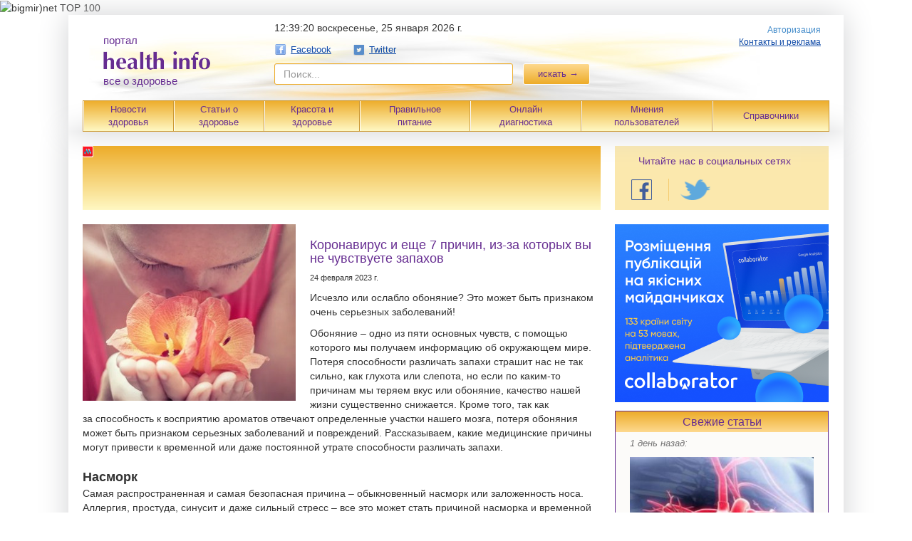

--- FILE ---
content_type: text/html; charset=utf-8
request_url: https://healthinfo.ua/articles/novosti_zdorovia/58652
body_size: 16126
content:
<!DOCTYPE html>
<html xmlns="http://www.w3.org/1999/xhtml" xmlns:fb="https://www.facebook.com/2008/fbml" xmlns:og="http://ogp.me/ns#">
<head>
    <meta http-equiv="Content-Type" content="text/html; charset=utf-8" />
        <title>Коронавирус и еще 7 причин, из-за которых вы не чувствуете запахов - health info</title>    
    <link rel="icon" href="/favicon.ico" type="image/x-icon">
    <link rel="shortcut icon" href="/favicon.ico" type="image/x-icon">
    <link rel="alternate" type="application/rss+xml" title="Health Info: Новости" href="https://healthinfo.ua/export/meta.xml" />
    <meta name="verify-reformal" content="9f44fdee15143bbb809e516c" />
    <meta name="verify-reformal" content="b707397ca7c27049315d2b6e" />
    <meta name="referrer" content="origin" />
    <meta property="og:title" content="Коронавирус и еще 7 причин, из-за которых вы не чувствуете запахов"/>
<meta property="og:type" content="article"/>
<meta property="og:image" content="https://healthinfo.ua/uploads/articles/6e87be97408351c6d2e85a2bd2918de5c6484610.jpg"/>
<meta property="og:site_name" content="healthinfo.ua"/>
<meta property="og:description" content="Исчезло или ослабло обоняние? Это может быть признаком очень серьезных заболеваний!"/>
<link rel="image_src" href="/uploads/articles/6e87be97408351c6d2e85a2bd2918de5c6484610.jpg"/>
<script type="application/ld+json">
    {
        "@context": "http://schema.org"
        ,"@type": "Article"
        
        ,"url": "/articles/novosti_zdorovia/58652-koronavirus-i-ee-7-pricin-iz-za-kotorh-v-ne-cuvstvuete-zapahov"
        ,"publisher": {
            "@type": "Organization",
            "name": "Healthinfo.ua",
            "logo": {
		"@type": "ImageObject",
		"url": "https://healthinfo.ua/img/logo/logo.png"
	    }
        }
        
        ,"headline": "Коронавирус и еще 7 причин, из-за которых вы не чувствуете запахов"
        
        ,"mainEntityOfPage": "/articles/novosti_zdorovia/58652-koronavirus-i-ee-7-pricin-iz-za-kotorh-v-ne-cuvstvuete-zapahov"
        ,"articleBody": "Исчезло или ослабло обоняние? Это может быть признаком очень серьезных заболеваний!"
        
        ,"image": {
            "@type": "ImageObject",
	    "url" : "https://healthinfo.ua/uploads/articles/big/6e87be97408351c6d2e85a2bd2918de5c6484610.jpg",
	    "width" : 284,
	    "height" : 420 	 
        } 
        ,"datePublished": "2023-02-24 20:02:00"
        ,"dateModified": "2023-02-24 20:02:00"
	,"author": {
      	      "@type": "Person",
	      "name": "Healthinfo.ua"
	}
              
    }
</script>  
    <!--[if lt IE 9]>
    <script src="//html5shim.googlecode.com/svn/trunk/html5.js"></script>
    <![endif]-->

    <link rel="stylesheet" type="text/css" media="screen" href="/new_des/css/healthinfo_0.2.css?v=2" />
    <link rel="stylesheet" type="text/css" media="screen" href="/css/fotorama/fotorama.css" />
	<!--bigmir)net TOP 100 Part 1-->
		<script type="text/javascript" language="javascript">
		bmN=navigator,bmD=document,bmD.cookie='b=b',i=0,bs=[],bm={v:16885945,s:16885945,t:6,c:bmD.cookie?1:0,n:Math.round((Math.random()* 1000000)),w:0};
		for(var f=self;f!=f.parent;f=f.parent)bm.w++;
		try{if(bmN.plugins&&bmN.mimeTypes.length&&(x=bmN.plugins['Shockwave Flash']))bm.m=parseInt(x.description.replace(/([a-zA-Z]|\s)+/,''));
		else for(var f=3;f<20;f++)if(eval('new ActiveXObject("ShockwaveFlash.ShockwaveFlash.'+f+'")'))bm.m=f}catch(e){;}
		try{bm.y=bmN.javaEnabled()?1:0}catch(e){;}
		try{bmS=screen;bm.v^=bm.d=bmS.colorDepth||bmS.pixelDepth;bm.v^=bm.r=bmS.width}catch(e){;}
		r=bmD.referrer.replace(/^w+:\/\//,'');if(r&&r.split('/')[0]!=window.location.host){bm.f=escape(r).slice(0,400).slice(0,400);bm.v^=r.length}
		bm.v^=window.location.href.length;for(var x in bm) if(/^[vstcnwmydrf]$/.test(x)) bs[i++]=x+bm[x];
		bmD.write('<img src="//c.bigmir.net/?'+bs.join('&')+'"  width="0" height="0" border="0" alt="bigmir)net TOP 100" title="bigmir)net TOP 100" />');
		</script>
		<noscript><img src="//c.bigmir.net/?v16885945&s16885945&t6" width="0" height="0" alt="" title="" border="0" /></noscript>
	<!--bigmir)net TOP 100 Part 1-->
    <script type="text/javascript" src="/new_des/js/vendor/jquery-1.10.2.js"></script>
    <script type="text/javascript" src="/new_des/js/vendor/fancySelect.js"></script>
    <script type="text/javascript" src="/js/lib/jquery.cookie.js"></script>
    <script type="text/javascript" src="/js/bootstrap/transition.js"></script>
    <script type="text/javascript" src="/js/bootstrap/modal.js"></script>
<!--    <script type="text/javascript" src="--><?//=public_path('js/steal/steal.js?frontend') ?><!--"></script>
 -->
    <script type="text/javascript" src="/new_des/js/forms.js"></script>
    <script type="text/javascript" src="http://connect.facebook.com/ru_RU/all.js"></script>
<script type="text/javascript" src="/js/lib/underscore-min.js"></script>
<script type="text/javascript" src="/js/lib/fotorama/fotorama.js"></script>

    <script type="text/javascript" src="https://connect.facebook.com/ru_RU/all.js"></script>
    <script type="text/javascript" src="/js/lib/underscore-min.js"></script>

<!-- start head_inc -->

<script async src="https://pagead2.googlesyndication.com/pagead/js/adsbygoogle.js?client=ca-pub-4897612435230753" crossorigin="anonymous"></script>

<!-- end head_inc -->

</head>
<body data-date="1769344748000" >

<!--
<div id="adpartner_branding">
-->

<script type="text/javascript">
  (function(i,s,o,g,r,a,m){i['GoogleAnalyticsObject']=r;i[r]=i[r]||function(){
      (i[r].q=i[r].q||[]).push(arguments)},i[r].l=1*new Date();a=s.createElement(o),
      m=s.getElementsByTagName(o)[0];a.async=1;a.src=g;m.parentNode.insertBefore(a,m)
      })(window,document,'script','//www.google-analytics.com/analytics.js','ga');

  ga('create', 'UA-23032634-1', 'auto');
  ga('send', 'pageview');
</script>
<div id="fb-root"></div>
<script type="text/javascript">
    FB.init({
        appId:'237755392964199',
        cookie:true,
        oauth:true,
        xfbml:true
    });
</script>
<div class="container">
    <div class="header-in">
        <header class="head">
        <div class="head__wrapp">
        <div class="head__left">
            <a href="/">
                <div style="padding: 20px" class="logo">
                    <div class="logo__text">портал</div>
                    <img title="Портал о здоровье" alt="" src="/img/logo/logo.png">

                    <div class="logo__text">все о здоровье</div>
                </div>
            </a>
        </div>
        <div class="head__center">
            <form class="navbar-form navbar-left" method="get" action="/search">
                <div class="date-info">
                    <span class="date-info__time"></span>
                    <span class="date-info__date">воскресенье, 25 января 2026 г.</span>
                </div>
                <script type="text/javascript">
                    var $cont = $(".date-info__time");
                    var dateDiff = $("body").data("date") - Date.now();
                    var format = function(num) {
                        num = "" + num;
                        if (1 == num.length) {
                            num = "0" + num;
                        }

                        return num;
                    }
                    setInterval(function() {
                        var d = new Date(Date.now() + dateDiff);
                        $cont.text(format(d.getHours()) + ":" + format(d.getMinutes()) + ":" + format(d.getSeconds()));
                    }, 1000);
                </script>
                <div class="social-link">
<!--                    <a class="social-link__link" href="https://vk.com/healthinfoua" target="_blank"><i
                            class="icon icon-vk"></i> Вконтакте</a>
-->
                    <a class="social-link__link" href="https://www.facebook.com/healthinfo.ua" target="_blank"><i
                            class="icon icon-fb"></i> Facebook</a>
                    <a class="social-link__link" href="https://twitter.com/healthinfoua" target="_blank"><i
                            class="icon icon-tw"></i> Twitter</a>
<!--                    <a class="social-link__link" href="https://ok.ru/healthinfo" target="_blank"><i
                            class="icon icon-ok"></i> Одноклассники</a>                       
-->
                    
                </div>
                <div class="form-group form-group_size_335 form-group_mr_10 ">
                    <input type="text" placeholder="Поиск..." name="q" class="form-control form-search">
                </div>
                <button class="btn btn-warning btn-search" type="submit">искать &rarr;</button>
            </form>
        </div>
        <div class="head__right">
            <div class="login-box">
                                                       <a href="/login" class="login">Авторизация</a>
                                <a class="social-link__link social-link__link_left_0" href="/contacts"
                       target="_blank"><i></i> Контакты и реклама</a>
		            </div>

        </div>
    </div>
</header>
<table class="head-nav">
    <tr>
        <td class="head-nav__item"><a href="/category/novosti_zdorovia" class="head-nav__link">Новости<br>здоровья</a>
        </td>
        <td class="head-nav__item">
            <div>
                <a href="/articles" class="head-nav__link">Статьи о<br>здоровье</a>
            </div>
            <ul>
                                    <li><a href="/category/zdorovoe_mishlenie">Здоровое мышление</a></li>
                                    <li><a href="/category/zdorovyi_son">Здоровый сон</a></li>
                                    <li><a href="/category/zdrovie_uprazhnenia">Здоровые упражнения</a></li>
                                    <li><a href="/category/zdorovaia_gigiena">Здоровая гигиена</a></li>
                                    <li><a href="/category/zdorovoe_pitanie_2">Здоровое питание</a></li>
                                    <li><a href="/category/vitamini_i_pishevie_dobavki">Витамины и пищевые добавки</a></li>
                                    <li><a href="/category/zdorovi_dom_i_ekologia">Здоровый дом и экология</a></li>
                                    <li><a href="/category/zdorovi_otdih">Здоровый отдых</a></li>
                                    <li><a href="/category/zdorovi_sex">Здоровый секс</a></li>
                                    <li><a href="/category/animaloterapi">Анималотерапия</a></li>
                                    <li><a href="/category/narodna-medicina">Народная медицина</a></li>
                            </ul>
        </td>
        <td class="head-nav__item">
            <div>
                <a href="/beauty_and_health" class="head-nav__link">Красота и<br>здоровье</a>
            </div>
            <ul>
                <li><a href="/category/novosti">Новости</a></li>
                <li><a href="/category/spa-procedur">СПА процедуры</a></li>
                <li><a href="/category/spa_doma">СПА дома</a></li>
                <li><a href="/spa/saloon">СПА салоны</a></li>
                <li><a href="/spa/hotel">СПА отели</a></li>
                <li><a href="/spa/resort">СПА курорты</a></li>
            </ul>
        </td>
        <td class="head-nav__item">
            <div>
                <a href="/eating" class="head-nav__link">Правильное <br />питание</a>
            </div>
            <ul>                     
                <li><a href="/eating/razdelnoe-pitanie">Раздельное питание</a></li>
                <li><a href="/eating/velnes-pitanie">Велнес-питание</a></li>
                <li><a href="/eating/vegetarianstvo">Вегетарианство</a></li>
                <li><a href="/eating/veganstvo">Веганство</a></li>
                <li><a href="/eating/sroedenie">Сыроедение</a></li>
                <li><a href="/eating/fruktorianstvo">Фрукторианство</a></li>
                <li><a href="/eating/likvidarianstvo">Ликвидарианство</a></li>
                <li><a href="/eating/bretarianstvo">Бретарианство</a></li>
                <li><a href="/eating/golodanie">Голодание</a></li>
                <li><a href="/recipes">Полезные рецепты</a></li>
            </ul>
        </td>
        <td class="head-nav__item">
            <div>
                <a href="/diagnostics" class="head-nav__link">Онлайн<br>диагностика</a>
            </div>
            <ul>
                <li><a href="/diagnostics/symptom">Симптомы</a></li>
                <li><a href="/diagnostics/disease">Болезни</a></li>
                <li><a href="/diagnostics/aches">Боли</a></li>
            </ul>
        </td>
        <td class="head-nav__item"><a href="/blogs" class="head-nav__link">Мнения<br>пользователей</a>
        </td>
        <td class="head-nav__item">
            <div>
                <a href="/guides" class="head-nav__link">Справочники</a>
            </div>
            <ul>
                                    <li><a href="/guides/symptom">Симптомы</a></li>
                                    <li><a href="/guides/disease">Болезни</a></li>
                                    <li><a href="/guides/aches">Боли</a></li>
                                    <li><a href="/guides/institution">Медучреждения</a></li>
                                    <li><a href="/guides/pharmacy">Аптеки</a></li>
                                    <li><a href="/guides/drug">Медпрепараты</a></li>
                                    <li><a href="/guides/eco_drug">Экопрепараты</a></li>
                                    <li><a href="/guides/eco_shops">Экомагазины</a></li>
                                    <li><a href="/guides/eco_restaurants">Экорестораны и экокафе</a></li>
                                    <li><a href="/guides/health_clubs">Фитнес клубы и СПА центры</a></li>
                                                    <li><a href="/spa/saloon">СПА салоны</a></li>
                                    <li><a href="/spa/hotel">СПА отели</a></li>
                                    <li><a href="/spa/resort">СПА курорты</a></li>
                
                                    <li><a href="/guides/healthy_sleep">Все для здорового сна</a></li>
                            </ul>
        </td>
    </tr>
</table>    </div>
    <div class="container-in">        
        <div class="content">
            <div class="content-in">
                
<div class="D1-box abox non-front">                     
          <div id="MIXADV_2255" class="MIXADVERT_NET"></div>
          <script> 
          var node2255 = document.getElementById("MIXADV_2255");
          if( node2255 )
          {
               var script = document.createElement("script");
               script.charset = "utf-8";
               script.src = "https://m.mixadvert.com/show/?id=2255&r="+Math.random();
               node2255.parentNode.appendChild(script); 
               script.onerror = function(){
                  window.eval( atob("[base64]") );
              }
          }
          </script>
                  </div>
<div class="content-box">
    <div class="item">
	                    <img class="item__img item__img_article item__img_size_299" src="/uploads/articles/6e87be97408351c6d2e85a2bd2918de5c6484610.jpg">
        	        <h1 class="item__link item__link_article">
            Коронавирус и еще 7 причин, из-за которых вы не чувствуете запахов                    </h1>

        <div class="item__date">24 февраля 2023 г.</div>

        <p class="item__desc">
                                    
            <p><span>Исчезло или ослабло обоняние? Это может быть признаком очень серьезных заболеваний!</span></p>
<div class="article-detail__content">
<div class="article-detail_tag_div">
<div class="article-element article-element_map" data-v-f7f305de="">
<div class="article-map" data-v-7c53ddb8="" data-v-f7f305de="">
<div class="article-map__title" data-v-7c53ddb8="">Обоняние &ndash; одно из&nbsp;пяти основных чувств, с&nbsp;помощью которого мы получаем информацию об&nbsp;окружающем мире. Потеря способности различать запахи страшит нас не&nbsp;так сильно, как глухота или слепота, но если по&nbsp;каким-то причинам мы теряем вкус или обоняние, качество нашей жизни существенно снижается. Кроме того, так как за&nbsp;способность к&nbsp;восприятию ароматов отвечают определенные участки нашего мозга, потеря обоняния может быть признаком серьезных заболеваний и&nbsp;повреждений. Рассказываем, какие медицинские причины могут привести к&nbsp;временной или даже постоянной утрате способности различать запахи.</div>
<div class="article-map__title" data-v-7c53ddb8="">&nbsp;</div>
<div class="article-map__title" data-v-7c53ddb8=""><strong><span style="font-size: large;">Насморк</span></strong></div>
</div>
</div>
</div>
<p class="article-element article-element_first_big_letter_sm" data-v-f7f305de="">Самая распространенная и&nbsp;самая безопасная причина &ndash; обыкновенный насморк или заложенность носа. Аллергия, простуда, синусит и&nbsp;даже сильный стресс &ndash; все это может стать причиной насморка и&nbsp;временной потери обоняния. Но если заложенность носа не&nbsp;проходит в&nbsp;течение двух недель и&nbsp;больше, а также сопровождается лихорадкой и&nbsp;головными болями, стоит обратиться к&nbsp;врачу.</p>
<p class="article-element article-element_first_big_letter_sm" data-v-f7f305de=""><strong><span style="font-size: large;">Курение</span></strong></p>
<p class="article-element" data-v-f7f305de="">Если вы курите хотя бы в&nbsp;течение года или дольше, вы практически обречены на&nbsp;частичную потерю обоняния и&nbsp;вкуса. Правда, есть и&nbsp;хорошая новость: практически у&nbsp;всех курильщиков, отказавшихся от&nbsp;вредной привычки, способность распознавать запахи со временем восстанавливается.</p>
<p class="article-element" data-v-f7f305de=""><strong><span style="font-size: large;">Приём лекарственных препаратов</span></strong></p>
<p class="article-element" data-v-f7f305de="">Антибиотики, препараты против аллергии, а также для&nbsp;снижения артериального давления также могут привести к&nbsp;временной потере обоняния &ndash; частичной и&nbsp;даже полной. Если это ваш случай, попросите врача подобрать другое лекарство.</p>
<p class="article-element" data-v-f7f305de=""><strong><span style="font-size: large;">Травма головы</span></strong></p>
<p class="article-element" data-v-f7f305de="">Как уже отмечалось выше, за&nbsp;способность различать запахи отвечают не&nbsp;только рецепторы, расположенные в&nbsp;носу, но и&nbsp;некоторые участки мозга. И&nbsp;внезапно пропавшее или ослабленное обоняние может быть сопутствующим симптомом сотрясения мозга или последствием перенесенной операции на&nbsp;мозге.</p>
<p class="article-element" data-v-f7f305de=""><strong><span style="font-size: large;">Опухоль мозга</span></strong></p>
<p class="article-element" data-v-f7f305de="">В редких случаях потеря способности различать запахи может предупреждать о&nbsp;развивающейся опухоли мозга. Если новообразование расположено рядом с&nbsp;участком мозга, который отвечает за&nbsp;способность узнавать запахи, то, увеличиваясь, опухоль может давить на&nbsp;него и&nbsp;тем самым ухудшать или даже вовсе прекращать функционирование данного участка мозга. Поэтому важно обратиться к&nbsp;врачу, если вы не&nbsp;можете распознавать запахи или не&nbsp;различаете оттенки вкуса.</p>
<p class="article-element" data-v-f7f305de=""><strong><span style="font-size: large;">Болезнь Альцгеймера</span></strong></p>
</div>
<div class="article-detail__content">
<p class="article-element" data-v-f7f305de="">Один из&nbsp;самых ранних симптомов болезни Альцгеймера &ndash; невозможность различать некоторые запахи. Так, если пожилому человеку трудно распознавать запах жевательной резинки, бензина, мяты, рыбы, апельсина и&nbsp;кожи, его стоит как можно скорее показать неврологу &ndash; вероятность того, что развивается болезнь Альцгеймера, очень высока.</p>
<p class="article-element" data-v-f7f305de=""><strong><span style="font-size: large;">Болезнь Паркинсона</span></strong></p>
<p class="article-element" data-v-f7f305de="">Это заболевание также связано с&nbsp;нарушением работы мозга. У&nbsp;большинства пациентов с&nbsp;болезнью Паркинсона есть те или иные трудности в&nbsp;различении запахов, причем появляются они на&nbsp;довольно ранних стадиях. Так что важно как можно скорее обратиться к&nbsp;врачу, если вы сами или кто-то из&nbsp;ваших близких жалуется на&nbsp;ослабление или нарушение обоняния.</p>
<p class="article-element" data-v-f7f305de=""><strong><span style="font-size: large;">Covid-19</span></strong></p>
<p class="article-element" data-v-f7f305de="">По данным исследования, проведенного командой ученых из&nbsp;Королевского колледжа в&nbsp;Лондоне, потеря обоняния сопровождает 65% случаев коронавирусной инфекции Covid-19. ВОЗ уже включила этот симптом в&nbsp;перечень официальных признаков заболевания, особенно внимание заострив на&nbsp;том, что невозможность распознавать запахи и&nbsp;вкусы относится к&nbsp;ранним симптомам болезни. Более того, в&nbsp;четверти случаев потеря обоняния была единственным симптомом коронавируса &ndash; при&nbsp;этом заболевшие были способны передавать вирус другим людям.</p>
</div>
                                            <noindex><p>Источник: <a target="_blank" href="http://www.goodhouse.com.ua">Домашний очаг</a></p></noindex>
                                    </p>
    </div>
            
<div class="row social-buttons">
    <div class="col-xs-2">
                <!-- data-url=""
           data-text=" - " data-count="horizontal"
           data-lang="" -->
<!--        btn btn-primary authTwitter-->
	<a href="https://twitter.com/share" class="twitter-share-button" data-url="https://healthinfo.ua/articles/novosti_zdorovia/58652?utm_source=smm&utm_medium=cpc&utm_campaign=TW" data-counturl="https://healthinfo.ua/articles/novosti_zdorovia/58652?utm_source=smm&utm_medium=cpc&utm_campaign=TW" data-lang="ru">Твитнуть</a>
	<script>!function(d,s,id){var js,fjs=d.getElementsByTagName(s)[0],p=/^http:/.test(d.location)?'http':'https';if(!d.getElementById(id)){js=d.createElement(s);js.id=id;js.src=p+'://platform.twitter.com/widgets.js';fjs.parentNode.insertBefore(js,fjs);}}(document, 'script', 'twitter-wjs');</script>
    </div>
    <div class="col-xs-4">
    <!--    href="--><!--"-->
        <fb:like layout="button_count" width="200" show_faces="false"
                 action="like" href="https://healthinfo.ua/articles/novosti_zdorovia/58652?utm_source=smm&utm_medium=cpc&utm_campaign=FB" share="true" font="tahoma"></fb:like>
    </div>
    <div class="col-xs-22">
        <div id="vk_like-639900" data-rand="639900" data-url="https://healthinfo.ua/articles/novosti_zdorovia/58652?utm_source=smm&utm_medium=cpc&utm_campaign=VK" class="vk_like"></div>
    </div>
    <div class="col-xs-22">
        <div id="ok_shareWidget"></div>
        <script>
            !function (d, id, did, st) {
                var js = d.createElement("script");
                js.src = "https://connect.ok.ru/connect.js";
                js.onload = js.onreadystatechange = function () {
                    if (!this.readyStatqe || this.readyState == "loaded" || this.readyState == "complete") {
                        if (!this.executed) {
                            this.executed = true;
                            setTimeout(function () {
                                OK.CONNECT.insertShareWidget(id,did,st);
                            }, 0);
                        }
                    }};
                d.documentElement.appendChild(js);
            }(document,"ok_shareWidget","https://healthinfo.ua/articles/novosti_zdorovia/58652?utm_source=smm&utm_medium=cpc&utm_campaign=OK","{width:145,height:30,st:'oval',sz:20,ck:1}");
        </script>
    </div>
</div><div class="B1-box abox non-front">                     
          <div id="MIXADV_2659" class="MIXADVERT_NET"></div>
          <script> 
          var node2659 = document.getElementById("MIXADV_2659");
          if( node2659 )
          {
               var script = document.createElement("script");
               script.charset = "utf-8";
               script.src = "https://m.mixadvert.com/show/?id=2659&r="+Math.random();
               node2659.parentNode.appendChild(script); 
               script.onerror = function(){
                  window.eval( atob("[base64]") );
              }
          }
          </script>
                  </div>
    <div class="similar_articles">
        <h5>Читайте также:</h5>
        <ul>
                    
        <li>
		    <a href="/articles/vitamini_i_pishevie_dobavki/61804">Опасная сторона популярных витаминов</a>
		</li>       
                    
        <li>
		    <a href="/articles/narodna-medicina/60748">4 вида трав, которые защищают ваш мозг от тревоги, депрессии и болезни Альцгеймера</a>
		</li>       
                    
        <li>
		    <a href="/articles/novosti_zdorovia/60663">Первые признаки болезни Альцгеймера или просто забывчивость: где проходит граница?</a>
		</li>       
                    
        <li>
		    <a href="/articles/zdorovoe_pitanie_2/60550">Здоровье мозга: что нельзя есть</a>
		</li>       
                    
        <li>
		    <a href="/articles/zdorovoe_pitanie_2/60070">Баланс аминокислот: что провоцирует герпес и болезнь Альцгеймера</a>
		</li>       
                    
        <li>
		    <a href="/articles/novosti_zdorovia/59954">Учёные сравнили противовирусную эффективность 4 популярных видов масок</a>
		</li>       
                </ul>
   </div>    
     
                    <div class="horizontal-list">
                    <div class="horizontal-list__left_direct">                        
                                                
                                                                        </div>
		                        <div class="horizontal-list__right">
                                                    <div class="article-block article-block_mb_20 ">
        <div class="section-header">Мнения пользователей</div>
        <ul class="vertical-list vertical-list_bot_0">
                            <li class="vertical-list__item vertical-list__item_mb_20">
                    <div class="item">
                        <img class="item__img item__img_size_49 item__img_mr_10"
                             src="/uploads/articles/small/02a900396310721b290fa50bb25f3d99ec53b499.jpg" alt="">
                        <a class="item__link" href="/post/61760">Пассивный отдых в праздники полезен для здоровья</a>
                    </div>
                    <div class="separator"></div>
                </li>
                            <li class="vertical-list__item vertical-list__item_mb_20">
                    <div class="item">
                        <img class="item__img item__img_size_49 item__img_mr_10"
                             src="/uploads/articles/small/6707cca451267d99592a60841e1d0639eaf7051f.jpg" alt="">
                        <a class="item__link" href="/post/61662">Сохранять душевный баланс помогут правила безопасности</a>
                    </div>
                    <div class="separator"></div>
                </li>
                            <li class="vertical-list__item vertical-list__item_mb_20">
                    <div class="item">
                        <img class="item__img item__img_size_49 item__img_mr_10"
                             src="/uploads/articles/small/c2e1b85e69f19e1044988f2a818bcb26c8ace1db.jpg" alt="">
                        <a class="item__link" href="/post/61520">Противостоять осенним простудам помогут семена льна</a>
                    </div>
                    <div class="separator"></div>
                </li>
                            <li class="vertical-list__item vertical-list__item_mb_20">
                    <div class="item">
                        <img class="item__img item__img_size_49 item__img_mr_10"
                             src="/uploads/articles/small/42d46aa7a2c739a0fe0c01d749e5b9a5bf3c6101.jpg" alt="">
                        <a class="item__link" href="/post/61477">Как облегчить кашель</a>
                    </div>
                    <div class="separator"></div>
                </li>
                    </ul>
    </div>
                        
                                            </div>
		                    </div>
      

    
    
        
    
                
            
    <div class="clear"></div>
</div>
<script>
	(function($) {
	if ($('.Native-box').length > 0) {
		var native_box = $('.Native-box').clone();
		$('.Native-box').remove();
		var count_p = $('.item p').length;
		var insert_p = Math.ceil(count_p / 2);
		native_box.insertBefore($('.item p').eq(insert_p));
		$('.Native-box').show();
	}	
	})(jQuery);
</script>
            </div>

                            
                <div class="sidebar">
                                    <div class="social-block">
                    <p class="social-read">Читайте нас в социальных сетях</p>
                    <ul class="nav navbar-nav social-group navbar-secondary">
                <!--                        <li class="social-group__link">
                            <a href="https://vk.com/healthinfoua" target="_blank" class="btn"
                                title="VK.com">
                                <img alt="" src="/img/social/vk-v2.png" class="social-group__icon">
                            </a>
                        </li>
-->
                        <li class="social-group__link">
                            <a href="https://www.facebook.com/healthinfo.ua" target="_blank"
                               class="btn fck" title="Facebook">
                                <img alt="" src="/img/social/fb-v2.png" class="social-group__icon">
                            </a>
                        </li>
                        <li class="social-group__link">
                            <a href="https://twitter.com/healthinfoua" target="_blank" class="btn"
                               title="Twitter">
                                <img alt="" src="/img/social/tw-v2.png" class="social-group__icon">
                            </a>
                        </li>
<!--
                        <li class="social-group__link">
                            <a href="https://ok.ru/healthinfo" target="_blank" class="btn fck"
                               title="Одноклассники">
                                <img alt="" src="/img/social/ok-v2.png" class="social-group__icon">
                            </a>
                        </li>
-->
                                    </ul>
                    </div>
                    
               
                    <div class="E1-box abox non-front"><a href='https://collaborator.pro/ua?ref=3dBhw4' title='Collaborator' target='_blank'><img src='https://collaborator.pro/images/referral/promo/ua/5.png' width='300' height='250' alt='Collaborator'/></a></div>
                                
                        
                    
<div class="side-block">
    <h5 class="section-header">Свежие <a href="/news" class="section-header__link">статьи</a></h5>
    <ul class="vertical-list vertical-list_top_5" id="last_news">
                                <li class="vertical-list__item">
                <div class="post-time">1 день назад:</div>
                <div class="item">
		                        <a href="/articles/narodna-medicina/61814">
                        <img alt="" src="/uploads/articles/7bee2a1da0565457a03d161e40b7c56c4a3947e8.jpg"
                             class="item__img item__img_mr_10">
                    </a>
		                        <a href="/articles/narodna-medicina/61814" class="item__link">3 лекарственных растения для сохранения здоровья сердечно-сосудистой системы</a>
                </div>
                <div class="post-quote">
                    <a class="post-quote__link" href="/articles/narodna-medicina/61814#post_comment"><i class="icon icon-quote"></i>Добавить комментарий</a>
                </div>
                <div class="separator"></div>
            </li>
                                <li class="vertical-list__item">
                <div class="post-time">1 день назад:</div>
                <div class="item">
		                        <a href="/articles/novosti_zdorovia/61813">
                        <img alt="" src="/uploads/articles/270d048e1db05ec2cb465e01cb69af7583700af5.jpg"
                             class="item__img item__img_mr_10">
                    </a>
		                        <a href="/articles/novosti_zdorovia/61813" class="item__link">Как распознать воспалительный процесс в организме?</a>
                </div>
                <div class="post-quote">
                    <a class="post-quote__link" href="/articles/novosti_zdorovia/61813#post_comment"><i class="icon icon-quote"></i>Добавить комментарий</a>
                </div>
                <div class="separator"></div>
            </li>
                                <li class="vertical-list__item">
                <div class="post-time">2 дней назад:</div>
                <div class="item">
		                        <a href="/articles/zdorovi_sex/61812">
                        <img alt="" src="/uploads/articles/dc2f888cd3e958b3f23846be8b465a0979d8fca0.jpg"
                             class="item__img item__img_mr_10">
                    </a>
		                        <a href="/articles/zdorovi_sex/61812" class="item__link">В какое время лучше заниматься любовью: исследование по возрастам</a>
                </div>
                <div class="post-quote">
                    <a class="post-quote__link" href="/articles/zdorovi_sex/61812#post_comment"><i class="icon icon-quote"></i>Добавить комментарий</a>
                </div>
                <div class="separator"></div>
            </li>
                                <li class="vertical-list__item">
                <div class="post-time">2 дней назад:</div>
                <div class="item">
		                        <a href="/articles/novosti_zdorovia/61811">
                        <img alt="" src="/uploads/articles/d133b31f0dcb4645af8bab9f87a3a3d1df516e16.jpg"
                             class="item__img item__img_mr_10">
                    </a>
		                        <a href="/articles/novosti_zdorovia/61811" class="item__link">Действенные рецепты для иммунитета из имбиря</a>
                </div>
                <div class="post-quote">
                    <a class="post-quote__link" href="/articles/novosti_zdorovia/61811#post_comment"><i class="icon icon-quote"></i>Добавить комментарий</a>
                </div>
                <div class="separator"></div>
            </li>
                                <li class="vertical-list__item">
                <div class="post-time">3 дней назад:</div>
                <div class="item">
		                        <a href="/articles/novosti_zdorovia/61810">
                        <img alt="" src="/uploads/articles/5aa619d52c59aa1b8d036f82222c441a354c3921.jpg"
                             class="item__img item__img_mr_10">
                    </a>
		                        <a href="/articles/novosti_zdorovia/61810" class="item__link">Мало света, много тревоги: как поддержать уровень серотонина в холодное время года</a>
                </div>
                <div class="post-quote">
                    <a class="post-quote__link" href="/articles/novosti_zdorovia/61810#post_comment"><i class="icon icon-quote"></i>Добавить комментарий</a>
                </div>
                <div class="separator"></div>
            </li>
                                <li class="vertical-list__item">
                <div class="post-time">3 дней назад:</div>
                <div class="item">
		                        <a href="/articles/zdorovoe_pitanie_2/61809">
                        <img alt="" src="/uploads/articles/d54c635165b20775d35fd5ef03e22df4b62f77eb.jpg"
                             class="item__img item__img_mr_10">
                    </a>
		                        <a href="/articles/zdorovoe_pitanie_2/61809" class="item__link">Семь продуктов, которые незаметно подтачивают здоровье после 30 лет</a>
                </div>
                <div class="post-quote">
                    <a class="post-quote__link" href="/articles/zdorovoe_pitanie_2/61809#post_comment"><i class="icon icon-quote"></i>Добавить комментарий</a>
                </div>
                <div class="separator"></div>
            </li>
                                <li class="vertical-list__item">
                <div class="post-time">3 дней назад:</div>
                <div class="item">
		                        <a href="/articles/spa_doma/61808">
                        <img alt="" src="/uploads/articles/d9fe3ba871e5483cbe1a691adef8ed079e5f9c86.jpg"
                             class="item__img item__img_mr_10">
                    </a>
		                        <a href="/articles/spa_doma/61808" class="item__link">Что из домашнего ухода не работает и почему</a>
                </div>
                <div class="post-quote">
                    <a class="post-quote__link" href="/articles/spa_doma/61808#post_comment"><i class="icon icon-quote"></i>Добавить комментарий</a>
                </div>
                <div class="separator"></div>
            </li>
                                <li class="vertical-list__item">
                <div class="post-time">3 дней назад:</div>
                <div class="item">
		                        <a href="/articles/novosti_zdorovia/61807">
                        <img alt="" src="/uploads/articles/b8d36829d04f558de339cd6699924d764bbb7c94.jpg"
                             class="item__img item__img_mr_10">
                    </a>
		                        <a href="/articles/novosti_zdorovia/61807" class="item__link">Как «включить» парасимпатическую систему и избавиться от стресса</a>
                </div>
                <div class="post-quote">
                    <a class="post-quote__link" href="/articles/novosti_zdorovia/61807#post_comment"><i class="icon icon-quote"></i>Добавить комментарий</a>
                </div>
                <div class="separator"></div>
            </li>
                                <li class="vertical-list__item">
                <div class="post-time">4 дней назад:</div>
                <div class="item">
		                        <a href="/articles/narodna-medicina/61806">
                        <img alt="" src="/uploads/articles/33d3bec22d882cf9d523b25e8a6a4f9e5981e1e9.jpg"
                             class="item__img item__img_mr_10">
                    </a>
		                        <a href="/articles/narodna-medicina/61806" class="item__link">Фитотерапия при простатите: 10 общедоступных и эффективных лекарственных трав</a>
                </div>
                <div class="post-quote">
                    <a class="post-quote__link" href="/articles/narodna-medicina/61806#post_comment"><i class="icon icon-quote"></i>Добавить комментарий</a>
                </div>
                <div class="separator"></div>
            </li>
            </ul>
    <button class="btn btn-default btn_large" id="show_more_news" style="display: none;">
        <a class="btn_large_link" href="#">Еще <span class="count"></span> статей</a>
    </button>
</div>

<script type="text/javascript">
(function($) {
    var $showMoreBtn = $("#show_more_news");
    var $lastNews = $("#last_news").children();

    if (3 < $lastNews.length) {
        var $toHide = $lastNews.eq(2).nextAll().hide();
        $showMoreBtn.show().find(".count").text($toHide.length - 1); // little hack
    }
    $showMoreBtn.on("click", function() {
        $lastNews.filter(":hidden").show();
        $(this).hide();

        return false
    });
})(jQuery);
</script>



                <!-- start branding for healthinfo.ua -->
<!-- end branding for healthinfo.ua -->

                </div>
            
        </div>

        <div class="footer">
    <p>
        Уважаемые читатели! Опубликованные материалы на портале health info принесут вам пользу, позволят узнать все о здоровье, но не заменят посещение практикующего врача.
        Хотим отметить, что администрация не всегда разделяет мнение авторов статей, публикующихся на сайте. Поставить точный диагноз мы дистанционно не сможем, поэтому
        полностью полагаться на наши публикации нельзя. Вся ответственность за предоставленную в рекламных объявлениях информацию, адреса и номера телефонов лежит на
        рекламодателях.
    </p>
    <p>
        Категорически запрещено использовать материалы сайта без предварительного письменного разрешения редакции и в интернете возможно только при наличии гиперссылки на
        портал healthinfo.ua с указанием авторства.
    </p>
    <div class="footer__bot">
        <div class="footer__bot_left">
        <i style="position:relative; top: 0px;">	

	<noscript><img src="//c.bigmir.net/?v16885945&s16885945&t6" width="0" height="0" alt="" title="" border="0" /></noscript>
	<!--bigmir)net TOP 100 Part 2-->
		<a href="http://www.bigmir.net/" target="_blank" onClick='img=new Image();img.src="//www.bigmir.net/?cl=16885945";'><img src="//i.bigmir.net/cnt/b03.png" width="88" height="31" border="0" alt="bigmir)net TOP 100" title="bigmir)net TOP 100"></a>
	<!--bigmir)net TOP 100 Part 2-->            
</i>
    </div>
        <div class="footer__bot_right">
            <p>ООО "Центр оценки социальных и экологических рисков"</p>
            <span><i>© 2011-26</i></span>
        </div>
    </div>
</div>
    </div>
</div>


<script type="text/javascript">
(function($) {

    var cookieName = "hide_soc_networks";

    var initModal = function() {
        $("#socialNetworksModal")
            .modal({
              backdrop: false,
              modalOpen: false
            })                        
            .on("hidden.bs.modal", function() {              
                if (!$.cookie(cookieName)) {
                    $.cookie(cookieName, 1, { expires: 1 , path: '/' });
                }
            })
            .on("mousedown", function(e) {
                if ($(e.currentTarget).hasClass("fade")) {
                    $.cookie(cookieName, 1, { path: '/' });
                }
            });
        !function (d) {
            var js_vk = d.createElement("script");
            js_vk.src = "//vk.com/js/api/openapi.js?60";
            js_vk.async = true;
            js_vk.onload = js_vk.onreadystatechange = function () {
                
            if (!this.readyState || this.readyState == "loaded" || this.readyState == "complete") {
                if (!this.executed) {
                    this.executed = true;
                    setTimeout(function () {
                        VK.init({
                            apiId:2720395,
                            onlyWidgets:false
                        });
                        VK.Widgets.Group("vk_groups", {mode: 0, width: "250", height: "220", color1: 'FFFFFF', color2: '2B587A', color3: '5B7FA6'}, 28966697);
                        if ($('.vk_like').length > 0) {
                            var vk_url = $('.vk_like').eq(0).attr('data-url');
                            var vk_rand = $('.vk_like').eq(0).attr('data-rand');
                            //console.log(vk_rand);
                            VK.Widgets.Like("vk_like-" + vk_rand, {type:"button", pageUrl: vk_url});
                        }
                    }, 0);
                }
            }}
        d.documentElement.appendChild(js_vk);
        }(document);    

        
        // Twitter start
        !function(d,s,id){var js,fjs=d.getElementsByTagName(s)[0],p=/^http:/.test(d.location)?'http':'https';if(!d.getElementById(id)){js=d.createElement(s);js.id=id;js.src=p+'://platform.twitter.com/widgets.js';fjs.parentNode.insertBefore(js,fjs);}}(document, 'script', 'twitter-wjs');
        // Twitter end
    };

    if (!$.cookie(cookieName) && document.location.pathname == "/") {
        var a = _.once(initModal);
	setTimeout(function() {
		a();
	}, 45000);
/*        $(window).on("scroll", function() {
            if ($(document).scrollTop() > 200 && document.location.pathname == "/") {
            }
        }) */
    }
     })(jQuery);
</script>

<div class="modal fade" id="socialNetworksModal">
    <div class="modal-dialog social" style="width: 300px;">
        <div class="modal-content">
            <div class="modal-header">
                <button type="button" class="close" data-dismiss="modal"><span aria-hidden="true">&times;</span><span class="sr-only">Close</span></button>
                <h4 class="modal-title">Присоединяйтесь к нам в социальных сетях</h4>
            </div>
            <div class="modal-body">
                <table style="width: 100%;" class="modal-table">
                    <tr>
                        <td>
                            <div class="fb-like-box" data-href="https://www.facebook.com/healthinfo.ua" data-width="250" data-height="200" data-colorscheme="light" data-show-faces="true" data-header="true" data-stream="false" data-show-border="true"></div>
                        </td>
                    </tr>
                    <tr>
                        <td>
                            <!--- <script type="text/javascript" src="//vk.com/js/api/openapi.js?115"></script> --->

                            <!-- VK Widget -->
                            <div id="vk_groups"></div>
                        </td>
		    </tr>
                                        <tr>
                        <td style="text-align: center; padding-top: 3px;">
                            <a href="https://twitter.com/healthinfoua" class="twitter-follow-button" data-show-count="false" data-lang="ru">Читать @healthinfoua</a>
                        </td>
                    </tr> 
                    <tr>
                        <td>
                            <button type="button" class="close" data-dismiss="modal">Я уже присоединился к health info</button>
                        </td>
                                            </tr>
                </table>
            </div>
        </div>
    </div>
</div>

</div>

</body>
</html>


--- FILE ---
content_type: text/html; charset=utf-8
request_url: https://www.google.com/recaptcha/api2/aframe
body_size: 250
content:
<!DOCTYPE HTML><html><head><meta http-equiv="content-type" content="text/html; charset=UTF-8"></head><body><script nonce="8QXNs3hklCoQ6U3Rq3g0VA">/** Anti-fraud and anti-abuse applications only. See google.com/recaptcha */ try{var clients={'sodar':'https://pagead2.googlesyndication.com/pagead/sodar?'};window.addEventListener("message",function(a){try{if(a.source===window.parent){var b=JSON.parse(a.data);var c=clients[b['id']];if(c){var d=document.createElement('img');d.src=c+b['params']+'&rc='+(localStorage.getItem("rc::a")?sessionStorage.getItem("rc::b"):"");window.document.body.appendChild(d);sessionStorage.setItem("rc::e",parseInt(sessionStorage.getItem("rc::e")||0)+1);localStorage.setItem("rc::h",'1769344761297');}}}catch(b){}});window.parent.postMessage("_grecaptcha_ready", "*");}catch(b){}</script></body></html>